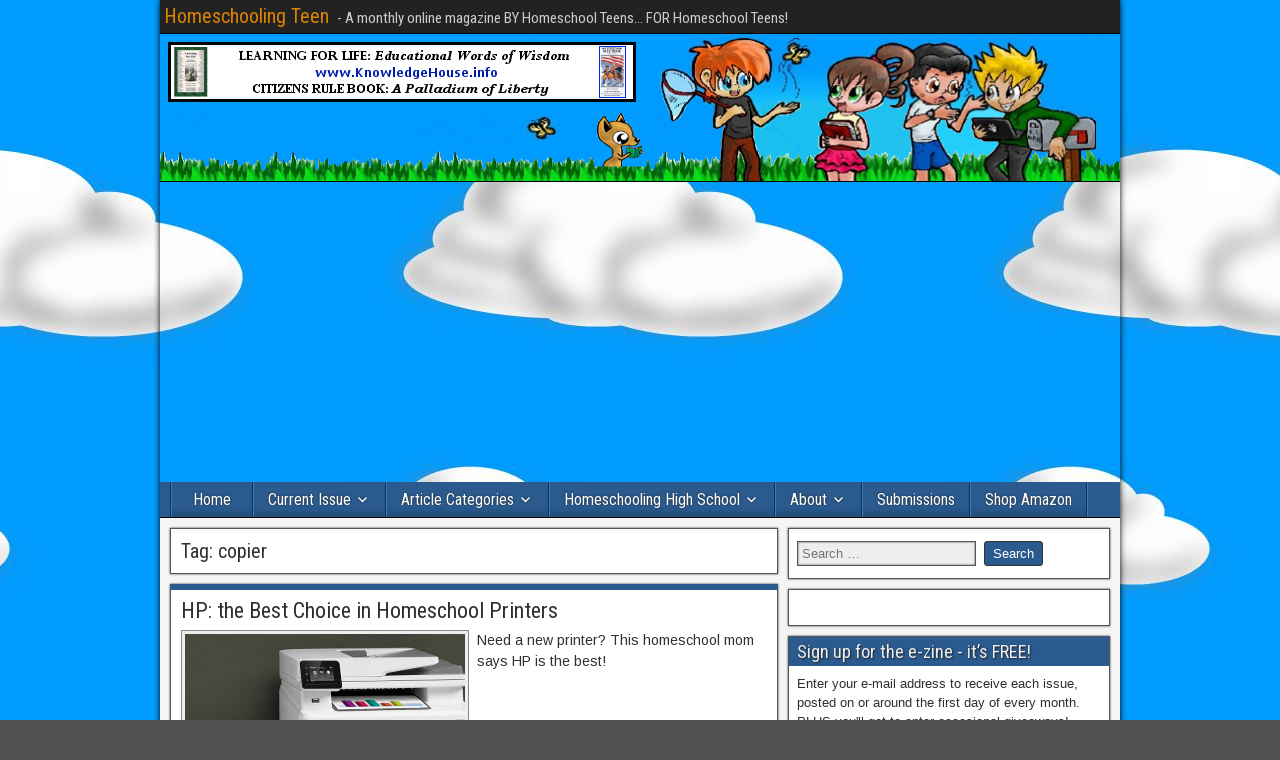

--- FILE ---
content_type: text/html; charset=UTF-8
request_url: http://homeschoolingteen.com/tag/copier/
body_size: 21135
content:
<!DOCTYPE html>
<html lang="en-US" xmlns:fb="https://www.facebook.com/2008/fbml" xmlns:addthis="https://www.addthis.com/help/api-spec" >
<head>
<meta charset="UTF-8" />
<meta name="viewport" content="initial-scale=1.0" />
<meta name='robots' content='index, follow, max-image-preview:large, max-snippet:-1, max-video-preview:-1' />
<link rel="profile" href="http://gmpg.org/xfn/11" />
<link rel="pingback" href="http://homeschoolingteen.com/xmlrpc.php" />

	<!-- This site is optimized with the Yoast SEO plugin v25.8 - https://yoast.com/wordpress/plugins/seo/ -->
	<title>copier Archives - Homeschooling Teen</title>
	<link rel="canonical" href="http://homeschoolingteen.com/tag/copier/" />
	<meta property="og:locale" content="en_US" />
	<meta property="og:type" content="article" />
	<meta property="og:title" content="copier Archives - Homeschooling Teen" />
	<meta property="og:url" content="http://homeschoolingteen.com/tag/copier/" />
	<meta property="og:site_name" content="Homeschooling Teen" />
	<meta name="twitter:card" content="summary_large_image" />
	<meta name="twitter:site" content="@homeschool_teen" />
	<script type="application/ld+json" class="yoast-schema-graph">{"@context":"https://schema.org","@graph":[{"@type":"CollectionPage","@id":"http://homeschoolingteen.com/tag/copier/","url":"http://homeschoolingteen.com/tag/copier/","name":"copier Archives - Homeschooling Teen","isPartOf":{"@id":"http://homeschoolingteen.com/#website"},"primaryImageOfPage":{"@id":"http://homeschoolingteen.com/tag/copier/#primaryimage"},"image":{"@id":"http://homeschoolingteen.com/tag/copier/#primaryimage"},"thumbnailUrl":"https://i0.wp.com/homeschoolingteen.com/wp-content/uploads/2020/07/homeschool-printers.png?fit=600%2C338","breadcrumb":{"@id":"http://homeschoolingteen.com/tag/copier/#breadcrumb"},"inLanguage":"en-US"},{"@type":"ImageObject","inLanguage":"en-US","@id":"http://homeschoolingteen.com/tag/copier/#primaryimage","url":"https://i0.wp.com/homeschoolingteen.com/wp-content/uploads/2020/07/homeschool-printers.png?fit=600%2C338","contentUrl":"https://i0.wp.com/homeschoolingteen.com/wp-content/uploads/2020/07/homeschool-printers.png?fit=600%2C338","width":600,"height":338},{"@type":"BreadcrumbList","@id":"http://homeschoolingteen.com/tag/copier/#breadcrumb","itemListElement":[{"@type":"ListItem","position":1,"name":"Home","item":"http://homeschoolingteen.com/"},{"@type":"ListItem","position":2,"name":"copier"}]},{"@type":"WebSite","@id":"http://homeschoolingteen.com/#website","url":"http://homeschoolingteen.com/","name":"Homeschooling Teen","description":"- A monthly online magazine BY Homeschool Teens... FOR Homeschool Teens!","publisher":{"@id":"http://homeschoolingteen.com/#organization"},"potentialAction":[{"@type":"SearchAction","target":{"@type":"EntryPoint","urlTemplate":"http://homeschoolingteen.com/?s={search_term_string}"},"query-input":{"@type":"PropertyValueSpecification","valueRequired":true,"valueName":"search_term_string"}}],"inLanguage":"en-US"},{"@type":"Organization","@id":"http://homeschoolingteen.com/#organization","name":"Homeschooling Teen","url":"http://homeschoolingteen.com/","logo":{"@type":"ImageObject","inLanguage":"en-US","@id":"http://homeschoolingteen.com/#/schema/logo/image/","url":"https://i0.wp.com/homeschoolingteen.com/wp-content/uploads/2008/10/students-color1.png?fit=118%2C117","contentUrl":"https://i0.wp.com/homeschoolingteen.com/wp-content/uploads/2008/10/students-color1.png?fit=118%2C117","width":"118","height":"117","caption":"Homeschooling Teen"},"image":{"@id":"http://homeschoolingteen.com/#/schema/logo/image/"},"sameAs":["https://www.facebook.com/HomeschoolingTeen","https://x.com/homeschool_teen"]}]}</script>
	<!-- / Yoast SEO plugin. -->


<link rel='dns-prefetch' href='//secure.gravatar.com' />
<link rel='dns-prefetch' href='//stats.wp.com' />
<link rel='dns-prefetch' href='//fonts.googleapis.com' />
<link rel='dns-prefetch' href='//v0.wordpress.com' />
<link rel='dns-prefetch' href='//widgets.wp.com' />
<link rel='dns-prefetch' href='//s0.wp.com' />
<link rel='dns-prefetch' href='//0.gravatar.com' />
<link rel='dns-prefetch' href='//1.gravatar.com' />
<link rel='dns-prefetch' href='//2.gravatar.com' />
<link rel='preconnect' href='//i0.wp.com' />
<link rel="alternate" type="application/rss+xml" title="Homeschooling Teen &raquo; Feed" href="http://homeschoolingteen.com/feed/" />
<link rel="alternate" type="application/rss+xml" title="Homeschooling Teen &raquo; Comments Feed" href="http://homeschoolingteen.com/comments/feed/" />
<link rel="alternate" type="application/rss+xml" title="Homeschooling Teen &raquo; copier Tag Feed" href="http://homeschoolingteen.com/tag/copier/feed/" />
<style id='wp-img-auto-sizes-contain-inline-css' type='text/css'>
img:is([sizes=auto i],[sizes^="auto," i]){contain-intrinsic-size:3000px 1500px}
/*# sourceURL=wp-img-auto-sizes-contain-inline-css */
</style>
<style id='wp-emoji-styles-inline-css' type='text/css'>

	img.wp-smiley, img.emoji {
		display: inline !important;
		border: none !important;
		box-shadow: none !important;
		height: 1em !important;
		width: 1em !important;
		margin: 0 0.07em !important;
		vertical-align: -0.1em !important;
		background: none !important;
		padding: 0 !important;
	}
/*# sourceURL=wp-emoji-styles-inline-css */
</style>
<style id='wp-block-library-inline-css' type='text/css'>
:root{--wp-block-synced-color:#7a00df;--wp-block-synced-color--rgb:122,0,223;--wp-bound-block-color:var(--wp-block-synced-color);--wp-editor-canvas-background:#ddd;--wp-admin-theme-color:#007cba;--wp-admin-theme-color--rgb:0,124,186;--wp-admin-theme-color-darker-10:#006ba1;--wp-admin-theme-color-darker-10--rgb:0,107,160.5;--wp-admin-theme-color-darker-20:#005a87;--wp-admin-theme-color-darker-20--rgb:0,90,135;--wp-admin-border-width-focus:2px}@media (min-resolution:192dpi){:root{--wp-admin-border-width-focus:1.5px}}.wp-element-button{cursor:pointer}:root .has-very-light-gray-background-color{background-color:#eee}:root .has-very-dark-gray-background-color{background-color:#313131}:root .has-very-light-gray-color{color:#eee}:root .has-very-dark-gray-color{color:#313131}:root .has-vivid-green-cyan-to-vivid-cyan-blue-gradient-background{background:linear-gradient(135deg,#00d084,#0693e3)}:root .has-purple-crush-gradient-background{background:linear-gradient(135deg,#34e2e4,#4721fb 50%,#ab1dfe)}:root .has-hazy-dawn-gradient-background{background:linear-gradient(135deg,#faaca8,#dad0ec)}:root .has-subdued-olive-gradient-background{background:linear-gradient(135deg,#fafae1,#67a671)}:root .has-atomic-cream-gradient-background{background:linear-gradient(135deg,#fdd79a,#004a59)}:root .has-nightshade-gradient-background{background:linear-gradient(135deg,#330968,#31cdcf)}:root .has-midnight-gradient-background{background:linear-gradient(135deg,#020381,#2874fc)}:root{--wp--preset--font-size--normal:16px;--wp--preset--font-size--huge:42px}.has-regular-font-size{font-size:1em}.has-larger-font-size{font-size:2.625em}.has-normal-font-size{font-size:var(--wp--preset--font-size--normal)}.has-huge-font-size{font-size:var(--wp--preset--font-size--huge)}.has-text-align-center{text-align:center}.has-text-align-left{text-align:left}.has-text-align-right{text-align:right}.has-fit-text{white-space:nowrap!important}#end-resizable-editor-section{display:none}.aligncenter{clear:both}.items-justified-left{justify-content:flex-start}.items-justified-center{justify-content:center}.items-justified-right{justify-content:flex-end}.items-justified-space-between{justify-content:space-between}.screen-reader-text{border:0;clip-path:inset(50%);height:1px;margin:-1px;overflow:hidden;padding:0;position:absolute;width:1px;word-wrap:normal!important}.screen-reader-text:focus{background-color:#ddd;clip-path:none;color:#444;display:block;font-size:1em;height:auto;left:5px;line-height:normal;padding:15px 23px 14px;text-decoration:none;top:5px;width:auto;z-index:100000}html :where(.has-border-color){border-style:solid}html :where([style*=border-top-color]){border-top-style:solid}html :where([style*=border-right-color]){border-right-style:solid}html :where([style*=border-bottom-color]){border-bottom-style:solid}html :where([style*=border-left-color]){border-left-style:solid}html :where([style*=border-width]){border-style:solid}html :where([style*=border-top-width]){border-top-style:solid}html :where([style*=border-right-width]){border-right-style:solid}html :where([style*=border-bottom-width]){border-bottom-style:solid}html :where([style*=border-left-width]){border-left-style:solid}html :where(img[class*=wp-image-]){height:auto;max-width:100%}:where(figure){margin:0 0 1em}html :where(.is-position-sticky){--wp-admin--admin-bar--position-offset:var(--wp-admin--admin-bar--height,0px)}@media screen and (max-width:600px){html :where(.is-position-sticky){--wp-admin--admin-bar--position-offset:0px}}

/*# sourceURL=wp-block-library-inline-css */
</style><style id='wp-block-image-inline-css' type='text/css'>
.wp-block-image>a,.wp-block-image>figure>a{display:inline-block}.wp-block-image img{box-sizing:border-box;height:auto;max-width:100%;vertical-align:bottom}@media not (prefers-reduced-motion){.wp-block-image img.hide{visibility:hidden}.wp-block-image img.show{animation:show-content-image .4s}}.wp-block-image[style*=border-radius] img,.wp-block-image[style*=border-radius]>a{border-radius:inherit}.wp-block-image.has-custom-border img{box-sizing:border-box}.wp-block-image.aligncenter{text-align:center}.wp-block-image.alignfull>a,.wp-block-image.alignwide>a{width:100%}.wp-block-image.alignfull img,.wp-block-image.alignwide img{height:auto;width:100%}.wp-block-image .aligncenter,.wp-block-image .alignleft,.wp-block-image .alignright,.wp-block-image.aligncenter,.wp-block-image.alignleft,.wp-block-image.alignright{display:table}.wp-block-image .aligncenter>figcaption,.wp-block-image .alignleft>figcaption,.wp-block-image .alignright>figcaption,.wp-block-image.aligncenter>figcaption,.wp-block-image.alignleft>figcaption,.wp-block-image.alignright>figcaption{caption-side:bottom;display:table-caption}.wp-block-image .alignleft{float:left;margin:.5em 1em .5em 0}.wp-block-image .alignright{float:right;margin:.5em 0 .5em 1em}.wp-block-image .aligncenter{margin-left:auto;margin-right:auto}.wp-block-image :where(figcaption){margin-bottom:1em;margin-top:.5em}.wp-block-image.is-style-circle-mask img{border-radius:9999px}@supports ((-webkit-mask-image:none) or (mask-image:none)) or (-webkit-mask-image:none){.wp-block-image.is-style-circle-mask img{border-radius:0;-webkit-mask-image:url('data:image/svg+xml;utf8,<svg viewBox="0 0 100 100" xmlns="http://www.w3.org/2000/svg"><circle cx="50" cy="50" r="50"/></svg>');mask-image:url('data:image/svg+xml;utf8,<svg viewBox="0 0 100 100" xmlns="http://www.w3.org/2000/svg"><circle cx="50" cy="50" r="50"/></svg>');mask-mode:alpha;-webkit-mask-position:center;mask-position:center;-webkit-mask-repeat:no-repeat;mask-repeat:no-repeat;-webkit-mask-size:contain;mask-size:contain}}:root :where(.wp-block-image.is-style-rounded img,.wp-block-image .is-style-rounded img){border-radius:9999px}.wp-block-image figure{margin:0}.wp-lightbox-container{display:flex;flex-direction:column;position:relative}.wp-lightbox-container img{cursor:zoom-in}.wp-lightbox-container img:hover+button{opacity:1}.wp-lightbox-container button{align-items:center;backdrop-filter:blur(16px) saturate(180%);background-color:#5a5a5a40;border:none;border-radius:4px;cursor:zoom-in;display:flex;height:20px;justify-content:center;opacity:0;padding:0;position:absolute;right:16px;text-align:center;top:16px;width:20px;z-index:100}@media not (prefers-reduced-motion){.wp-lightbox-container button{transition:opacity .2s ease}}.wp-lightbox-container button:focus-visible{outline:3px auto #5a5a5a40;outline:3px auto -webkit-focus-ring-color;outline-offset:3px}.wp-lightbox-container button:hover{cursor:pointer;opacity:1}.wp-lightbox-container button:focus{opacity:1}.wp-lightbox-container button:focus,.wp-lightbox-container button:hover,.wp-lightbox-container button:not(:hover):not(:active):not(.has-background){background-color:#5a5a5a40;border:none}.wp-lightbox-overlay{box-sizing:border-box;cursor:zoom-out;height:100vh;left:0;overflow:hidden;position:fixed;top:0;visibility:hidden;width:100%;z-index:100000}.wp-lightbox-overlay .close-button{align-items:center;cursor:pointer;display:flex;justify-content:center;min-height:40px;min-width:40px;padding:0;position:absolute;right:calc(env(safe-area-inset-right) + 16px);top:calc(env(safe-area-inset-top) + 16px);z-index:5000000}.wp-lightbox-overlay .close-button:focus,.wp-lightbox-overlay .close-button:hover,.wp-lightbox-overlay .close-button:not(:hover):not(:active):not(.has-background){background:none;border:none}.wp-lightbox-overlay .lightbox-image-container{height:var(--wp--lightbox-container-height);left:50%;overflow:hidden;position:absolute;top:50%;transform:translate(-50%,-50%);transform-origin:top left;width:var(--wp--lightbox-container-width);z-index:9999999999}.wp-lightbox-overlay .wp-block-image{align-items:center;box-sizing:border-box;display:flex;height:100%;justify-content:center;margin:0;position:relative;transform-origin:0 0;width:100%;z-index:3000000}.wp-lightbox-overlay .wp-block-image img{height:var(--wp--lightbox-image-height);min-height:var(--wp--lightbox-image-height);min-width:var(--wp--lightbox-image-width);width:var(--wp--lightbox-image-width)}.wp-lightbox-overlay .wp-block-image figcaption{display:none}.wp-lightbox-overlay button{background:none;border:none}.wp-lightbox-overlay .scrim{background-color:#fff;height:100%;opacity:.9;position:absolute;width:100%;z-index:2000000}.wp-lightbox-overlay.active{visibility:visible}@media not (prefers-reduced-motion){.wp-lightbox-overlay.active{animation:turn-on-visibility .25s both}.wp-lightbox-overlay.active img{animation:turn-on-visibility .35s both}.wp-lightbox-overlay.show-closing-animation:not(.active){animation:turn-off-visibility .35s both}.wp-lightbox-overlay.show-closing-animation:not(.active) img{animation:turn-off-visibility .25s both}.wp-lightbox-overlay.zoom.active{animation:none;opacity:1;visibility:visible}.wp-lightbox-overlay.zoom.active .lightbox-image-container{animation:lightbox-zoom-in .4s}.wp-lightbox-overlay.zoom.active .lightbox-image-container img{animation:none}.wp-lightbox-overlay.zoom.active .scrim{animation:turn-on-visibility .4s forwards}.wp-lightbox-overlay.zoom.show-closing-animation:not(.active){animation:none}.wp-lightbox-overlay.zoom.show-closing-animation:not(.active) .lightbox-image-container{animation:lightbox-zoom-out .4s}.wp-lightbox-overlay.zoom.show-closing-animation:not(.active) .lightbox-image-container img{animation:none}.wp-lightbox-overlay.zoom.show-closing-animation:not(.active) .scrim{animation:turn-off-visibility .4s forwards}}@keyframes show-content-image{0%{visibility:hidden}99%{visibility:hidden}to{visibility:visible}}@keyframes turn-on-visibility{0%{opacity:0}to{opacity:1}}@keyframes turn-off-visibility{0%{opacity:1;visibility:visible}99%{opacity:0;visibility:visible}to{opacity:0;visibility:hidden}}@keyframes lightbox-zoom-in{0%{transform:translate(calc((-100vw + var(--wp--lightbox-scrollbar-width))/2 + var(--wp--lightbox-initial-left-position)),calc(-50vh + var(--wp--lightbox-initial-top-position))) scale(var(--wp--lightbox-scale))}to{transform:translate(-50%,-50%) scale(1)}}@keyframes lightbox-zoom-out{0%{transform:translate(-50%,-50%) scale(1);visibility:visible}99%{visibility:visible}to{transform:translate(calc((-100vw + var(--wp--lightbox-scrollbar-width))/2 + var(--wp--lightbox-initial-left-position)),calc(-50vh + var(--wp--lightbox-initial-top-position))) scale(var(--wp--lightbox-scale));visibility:hidden}}
/*# sourceURL=http://homeschoolingteen.com/wp-includes/blocks/image/style.min.css */
</style>
<style id='global-styles-inline-css' type='text/css'>
:root{--wp--preset--aspect-ratio--square: 1;--wp--preset--aspect-ratio--4-3: 4/3;--wp--preset--aspect-ratio--3-4: 3/4;--wp--preset--aspect-ratio--3-2: 3/2;--wp--preset--aspect-ratio--2-3: 2/3;--wp--preset--aspect-ratio--16-9: 16/9;--wp--preset--aspect-ratio--9-16: 9/16;--wp--preset--color--black: #000000;--wp--preset--color--cyan-bluish-gray: #abb8c3;--wp--preset--color--white: #ffffff;--wp--preset--color--pale-pink: #f78da7;--wp--preset--color--vivid-red: #cf2e2e;--wp--preset--color--luminous-vivid-orange: #ff6900;--wp--preset--color--luminous-vivid-amber: #fcb900;--wp--preset--color--light-green-cyan: #7bdcb5;--wp--preset--color--vivid-green-cyan: #00d084;--wp--preset--color--pale-cyan-blue: #8ed1fc;--wp--preset--color--vivid-cyan-blue: #0693e3;--wp--preset--color--vivid-purple: #9b51e0;--wp--preset--gradient--vivid-cyan-blue-to-vivid-purple: linear-gradient(135deg,rgb(6,147,227) 0%,rgb(155,81,224) 100%);--wp--preset--gradient--light-green-cyan-to-vivid-green-cyan: linear-gradient(135deg,rgb(122,220,180) 0%,rgb(0,208,130) 100%);--wp--preset--gradient--luminous-vivid-amber-to-luminous-vivid-orange: linear-gradient(135deg,rgb(252,185,0) 0%,rgb(255,105,0) 100%);--wp--preset--gradient--luminous-vivid-orange-to-vivid-red: linear-gradient(135deg,rgb(255,105,0) 0%,rgb(207,46,46) 100%);--wp--preset--gradient--very-light-gray-to-cyan-bluish-gray: linear-gradient(135deg,rgb(238,238,238) 0%,rgb(169,184,195) 100%);--wp--preset--gradient--cool-to-warm-spectrum: linear-gradient(135deg,rgb(74,234,220) 0%,rgb(151,120,209) 20%,rgb(207,42,186) 40%,rgb(238,44,130) 60%,rgb(251,105,98) 80%,rgb(254,248,76) 100%);--wp--preset--gradient--blush-light-purple: linear-gradient(135deg,rgb(255,206,236) 0%,rgb(152,150,240) 100%);--wp--preset--gradient--blush-bordeaux: linear-gradient(135deg,rgb(254,205,165) 0%,rgb(254,45,45) 50%,rgb(107,0,62) 100%);--wp--preset--gradient--luminous-dusk: linear-gradient(135deg,rgb(255,203,112) 0%,rgb(199,81,192) 50%,rgb(65,88,208) 100%);--wp--preset--gradient--pale-ocean: linear-gradient(135deg,rgb(255,245,203) 0%,rgb(182,227,212) 50%,rgb(51,167,181) 100%);--wp--preset--gradient--electric-grass: linear-gradient(135deg,rgb(202,248,128) 0%,rgb(113,206,126) 100%);--wp--preset--gradient--midnight: linear-gradient(135deg,rgb(2,3,129) 0%,rgb(40,116,252) 100%);--wp--preset--font-size--small: 13px;--wp--preset--font-size--medium: 20px;--wp--preset--font-size--large: 36px;--wp--preset--font-size--x-large: 42px;--wp--preset--spacing--20: 0.44rem;--wp--preset--spacing--30: 0.67rem;--wp--preset--spacing--40: 1rem;--wp--preset--spacing--50: 1.5rem;--wp--preset--spacing--60: 2.25rem;--wp--preset--spacing--70: 3.38rem;--wp--preset--spacing--80: 5.06rem;--wp--preset--shadow--natural: 6px 6px 9px rgba(0, 0, 0, 0.2);--wp--preset--shadow--deep: 12px 12px 50px rgba(0, 0, 0, 0.4);--wp--preset--shadow--sharp: 6px 6px 0px rgba(0, 0, 0, 0.2);--wp--preset--shadow--outlined: 6px 6px 0px -3px rgb(255, 255, 255), 6px 6px rgb(0, 0, 0);--wp--preset--shadow--crisp: 6px 6px 0px rgb(0, 0, 0);}:where(.is-layout-flex){gap: 0.5em;}:where(.is-layout-grid){gap: 0.5em;}body .is-layout-flex{display: flex;}.is-layout-flex{flex-wrap: wrap;align-items: center;}.is-layout-flex > :is(*, div){margin: 0;}body .is-layout-grid{display: grid;}.is-layout-grid > :is(*, div){margin: 0;}:where(.wp-block-columns.is-layout-flex){gap: 2em;}:where(.wp-block-columns.is-layout-grid){gap: 2em;}:where(.wp-block-post-template.is-layout-flex){gap: 1.25em;}:where(.wp-block-post-template.is-layout-grid){gap: 1.25em;}.has-black-color{color: var(--wp--preset--color--black) !important;}.has-cyan-bluish-gray-color{color: var(--wp--preset--color--cyan-bluish-gray) !important;}.has-white-color{color: var(--wp--preset--color--white) !important;}.has-pale-pink-color{color: var(--wp--preset--color--pale-pink) !important;}.has-vivid-red-color{color: var(--wp--preset--color--vivid-red) !important;}.has-luminous-vivid-orange-color{color: var(--wp--preset--color--luminous-vivid-orange) !important;}.has-luminous-vivid-amber-color{color: var(--wp--preset--color--luminous-vivid-amber) !important;}.has-light-green-cyan-color{color: var(--wp--preset--color--light-green-cyan) !important;}.has-vivid-green-cyan-color{color: var(--wp--preset--color--vivid-green-cyan) !important;}.has-pale-cyan-blue-color{color: var(--wp--preset--color--pale-cyan-blue) !important;}.has-vivid-cyan-blue-color{color: var(--wp--preset--color--vivid-cyan-blue) !important;}.has-vivid-purple-color{color: var(--wp--preset--color--vivid-purple) !important;}.has-black-background-color{background-color: var(--wp--preset--color--black) !important;}.has-cyan-bluish-gray-background-color{background-color: var(--wp--preset--color--cyan-bluish-gray) !important;}.has-white-background-color{background-color: var(--wp--preset--color--white) !important;}.has-pale-pink-background-color{background-color: var(--wp--preset--color--pale-pink) !important;}.has-vivid-red-background-color{background-color: var(--wp--preset--color--vivid-red) !important;}.has-luminous-vivid-orange-background-color{background-color: var(--wp--preset--color--luminous-vivid-orange) !important;}.has-luminous-vivid-amber-background-color{background-color: var(--wp--preset--color--luminous-vivid-amber) !important;}.has-light-green-cyan-background-color{background-color: var(--wp--preset--color--light-green-cyan) !important;}.has-vivid-green-cyan-background-color{background-color: var(--wp--preset--color--vivid-green-cyan) !important;}.has-pale-cyan-blue-background-color{background-color: var(--wp--preset--color--pale-cyan-blue) !important;}.has-vivid-cyan-blue-background-color{background-color: var(--wp--preset--color--vivid-cyan-blue) !important;}.has-vivid-purple-background-color{background-color: var(--wp--preset--color--vivid-purple) !important;}.has-black-border-color{border-color: var(--wp--preset--color--black) !important;}.has-cyan-bluish-gray-border-color{border-color: var(--wp--preset--color--cyan-bluish-gray) !important;}.has-white-border-color{border-color: var(--wp--preset--color--white) !important;}.has-pale-pink-border-color{border-color: var(--wp--preset--color--pale-pink) !important;}.has-vivid-red-border-color{border-color: var(--wp--preset--color--vivid-red) !important;}.has-luminous-vivid-orange-border-color{border-color: var(--wp--preset--color--luminous-vivid-orange) !important;}.has-luminous-vivid-amber-border-color{border-color: var(--wp--preset--color--luminous-vivid-amber) !important;}.has-light-green-cyan-border-color{border-color: var(--wp--preset--color--light-green-cyan) !important;}.has-vivid-green-cyan-border-color{border-color: var(--wp--preset--color--vivid-green-cyan) !important;}.has-pale-cyan-blue-border-color{border-color: var(--wp--preset--color--pale-cyan-blue) !important;}.has-vivid-cyan-blue-border-color{border-color: var(--wp--preset--color--vivid-cyan-blue) !important;}.has-vivid-purple-border-color{border-color: var(--wp--preset--color--vivid-purple) !important;}.has-vivid-cyan-blue-to-vivid-purple-gradient-background{background: var(--wp--preset--gradient--vivid-cyan-blue-to-vivid-purple) !important;}.has-light-green-cyan-to-vivid-green-cyan-gradient-background{background: var(--wp--preset--gradient--light-green-cyan-to-vivid-green-cyan) !important;}.has-luminous-vivid-amber-to-luminous-vivid-orange-gradient-background{background: var(--wp--preset--gradient--luminous-vivid-amber-to-luminous-vivid-orange) !important;}.has-luminous-vivid-orange-to-vivid-red-gradient-background{background: var(--wp--preset--gradient--luminous-vivid-orange-to-vivid-red) !important;}.has-very-light-gray-to-cyan-bluish-gray-gradient-background{background: var(--wp--preset--gradient--very-light-gray-to-cyan-bluish-gray) !important;}.has-cool-to-warm-spectrum-gradient-background{background: var(--wp--preset--gradient--cool-to-warm-spectrum) !important;}.has-blush-light-purple-gradient-background{background: var(--wp--preset--gradient--blush-light-purple) !important;}.has-blush-bordeaux-gradient-background{background: var(--wp--preset--gradient--blush-bordeaux) !important;}.has-luminous-dusk-gradient-background{background: var(--wp--preset--gradient--luminous-dusk) !important;}.has-pale-ocean-gradient-background{background: var(--wp--preset--gradient--pale-ocean) !important;}.has-electric-grass-gradient-background{background: var(--wp--preset--gradient--electric-grass) !important;}.has-midnight-gradient-background{background: var(--wp--preset--gradient--midnight) !important;}.has-small-font-size{font-size: var(--wp--preset--font-size--small) !important;}.has-medium-font-size{font-size: var(--wp--preset--font-size--medium) !important;}.has-large-font-size{font-size: var(--wp--preset--font-size--large) !important;}.has-x-large-font-size{font-size: var(--wp--preset--font-size--x-large) !important;}
/*# sourceURL=global-styles-inline-css */
</style>

<style id='classic-theme-styles-inline-css' type='text/css'>
/*! This file is auto-generated */
.wp-block-button__link{color:#fff;background-color:#32373c;border-radius:9999px;box-shadow:none;text-decoration:none;padding:calc(.667em + 2px) calc(1.333em + 2px);font-size:1.125em}.wp-block-file__button{background:#32373c;color:#fff;text-decoration:none}
/*# sourceURL=/wp-includes/css/classic-themes.min.css */
</style>
<link rel='stylesheet' id='cptch_stylesheet-css' href='http://homeschoolingteen.com/wp-content/plugins/captcha/css/front_end_style.css?ver=4.4.5' type='text/css' media='all' />
<link rel='stylesheet' id='dashicons-css' href='http://homeschoolingteen.com/wp-includes/css/dashicons.min.css?ver=6.9' type='text/css' media='all' />
<link rel='stylesheet' id='cptch_desktop_style-css' href='http://homeschoolingteen.com/wp-content/plugins/captcha/css/desktop_style.css?ver=4.4.5' type='text/css' media='all' />
<link rel='stylesheet' id='SFSImainCss-css' href='http://homeschoolingteen.com/wp-content/plugins/ultimate-social-media-icons/css/sfsi-style.css?ver=2.9.5' type='text/css' media='all' />
<link rel='stylesheet' id='issuem_style-css' href='http://homeschoolingteen.com/wp-content/plugins/issuem/css/issuem.css?ver=2.9.1' type='text/css' media='all' />
<link rel='stylesheet' id='jquery-issuem-flexslider-css' href='http://homeschoolingteen.com/wp-content/plugins/issuem/css/flexslider.css?ver=2.9.1' type='text/css' media='all' />
<link rel='stylesheet' id='frontier-font-css' href='//fonts.googleapis.com/css?family=Roboto+Condensed%3A400%2C700%7CArimo%3A400%2C700&#038;ver=6.9' type='text/css' media='all' />
<link rel='stylesheet' id='genericons-css' href='http://homeschoolingteen.com/wp-content/plugins/jetpack/_inc/genericons/genericons/genericons.css?ver=3.1' type='text/css' media='all' />
<link rel='stylesheet' id='frontier-main-css' href='http://homeschoolingteen.com/wp-content/themes/frontier/style.css?ver=1.3.3' type='text/css' media='all' />
<link rel='stylesheet' id='frontier-responsive-css' href='http://homeschoolingteen.com/wp-content/themes/frontier/responsive.css?ver=1.3.3' type='text/css' media='all' />
<link rel='stylesheet' id='jetpack_likes-css' href='http://homeschoolingteen.com/wp-content/plugins/jetpack/modules/likes/style.css?ver=15.0' type='text/css' media='all' />
<style id='jetpack_facebook_likebox-inline-css' type='text/css'>
.widget_facebook_likebox {
	overflow: hidden;
}

/*# sourceURL=http://homeschoolingteen.com/wp-content/plugins/jetpack/modules/widgets/facebook-likebox/style.css */
</style>
<link rel='stylesheet' id='jetpack-subscriptions-css' href='http://homeschoolingteen.com/wp-content/plugins/jetpack/_inc/build/subscriptions/subscriptions.min.css?ver=15.0' type='text/css' media='all' />
<link rel='stylesheet' id='addthis_all_pages-css' href='http://homeschoolingteen.com/wp-content/plugins/addthis/frontend/build/addthis_wordpress_public.min.css?ver=6.9' type='text/css' media='all' />
<script type="text/javascript" src="http://homeschoolingteen.com/wp-includes/js/jquery/jquery.min.js?ver=3.7.1" id="jquery-core-js"></script>
<script type="text/javascript" src="http://homeschoolingteen.com/wp-includes/js/jquery/jquery-migrate.min.js?ver=3.4.1" id="jquery-migrate-js"></script>
<script type="text/javascript" id="black-studio-touch-dropdown-menu-js-extra">
/* <![CDATA[ */
var black_studio_touch_dropdown_menu_params = {"selector":"li:has(ul) \u003E a","selector_leaf":"li li li:not(:has(ul)) \u003E a","force_ios5":""};
//# sourceURL=black-studio-touch-dropdown-menu-js-extra
/* ]]> */
</script>
<script type="text/javascript" src="http://homeschoolingteen.com/wp-content/plugins/black-studio-touch-dropdown-menu/js/black-studio-touch-dropdown-menu.min.js?ver=1.0.2" id="black-studio-touch-dropdown-menu-js"></script>
<link rel="https://api.w.org/" href="http://homeschoolingteen.com/wp-json/" /><link rel="alternate" title="JSON" type="application/json" href="http://homeschoolingteen.com/wp-json/wp/v2/tags/6075" /><link rel="EditURI" type="application/rsd+xml" title="RSD" href="http://homeschoolingteen.com/xmlrpc.php?rsd" />
<meta name="generator" content="WordPress 6.9" />

<!-- This site is using AdRotate v5.15.1 to display their advertisements - https://ajdg.solutions/ -->
<!-- AdRotate CSS -->
<style type="text/css" media="screen">
	.g { margin:0px; padding:0px; overflow:hidden; line-height:1; zoom:1; }
	.g img { height:auto; }
	.g-col { position:relative; float:left; }
	.g-col:first-child { margin-left: 0; }
	.g-col:last-child { margin-right: 0; }
	@media only screen and (max-width: 480px) {
		.g-col, .g-dyn, .g-single { width:100%; margin-left:0; margin-right:0; }
	}
</style>
<!-- /AdRotate CSS -->

<meta name="follow.[base64]" content="KdXH2ZT9rsU6U1KNfXFL"/>	<style>img#wpstats{display:none}</style>
		
<meta property="Frontier Theme" content="1.3.3" />
<style type="text/css" media="screen">
	#container 	{width: 960px;}
	#header 	{min-height: 148px;}
	#content 	{width: 65%;}
	#sidebar-left 	{width: 35%;}
	#sidebar-right 	{width: 35%;}
</style>

<style type="text/css" media="screen">
	.page-template-page-cs-php #content, .page-template-page-sc-php #content {width: 65%;}
	.page-template-page-cs-php #sidebar-left, .page-template-page-sc-php #sidebar-left,
	.page-template-page-cs-php #sidebar-right, .page-template-page-sc-php #sidebar-right {width: 35%;}
	.page-template-page-scs-php #content {width: 50%;}
	.page-template-page-scs-php #sidebar-left {width: 25%;}
	.page-template-page-scs-php #sidebar-right {width: 25%;}
</style>

<style type="text/css" media="screen">
	#header {
		background-image: url('http://homeschoolingteen.com/wp-content/uploads/2016/07/HSTheader-grass-fox-butterfly.png' );
		background-size: 960px 148px;
	}
</style>

<style type="text/css">.recentcomments a{display:inline !important;padding:0 !important;margin:0 !important;}</style><!-- All in one Favicon 4.8 --><link rel="icon" href="http://www.homeschoolingteen.com/wp-content/uploads/2014/01/students-blue2.png" type="image/png"/>
<style type="text/css" id="custom-background-css">
body.custom-background { background-image: url("http://www.homeschoolingteen.com/wp-content/uploads/2014/01/cloud-bg.jpg"); background-position: center top; background-size: auto; background-repeat: repeat; background-attachment: fixed; }
</style>
	<script data-cfasync="false" type="text/javascript">if (window.addthis_product === undefined) { window.addthis_product = "wpp"; } if (window.wp_product_version === undefined) { window.wp_product_version = "wpp-6.2.7"; } if (window.addthis_share === undefined) { window.addthis_share = {}; } if (window.addthis_config === undefined) { window.addthis_config = {"data_track_clickback":true,"ignore_server_config":true,"ui_atversion":300}; } if (window.addthis_layers === undefined) { window.addthis_layers = {}; } if (window.addthis_layers_tools === undefined) { window.addthis_layers_tools = [{"sharetoolbox":{"numPreferredServices":5,"thirdPartyButtons":true,"services":"facebook_like,tweet,pinterest_pinit,counter","elements":".addthis_inline_share_toolbox_above,.at-above-post-homepage,.at-above-post-arch-page,.at-above-post-cat-page,.at-above-post,.at-above-post-page"}},{"share":{"counts":"none","numPreferredServices":5,"mobile":false,"position":"left","theme":"transparent"}},{"dock":{"follow":"off","buttonBarTheme":"light","buttonBarPosition":"bottom"}}]; } else { window.addthis_layers_tools.push({"sharetoolbox":{"numPreferredServices":5,"thirdPartyButtons":true,"services":"facebook_like,tweet,pinterest_pinit,counter","elements":".addthis_inline_share_toolbox_above,.at-above-post-homepage,.at-above-post-arch-page,.at-above-post-cat-page,.at-above-post,.at-above-post-page"}}); window.addthis_layers_tools.push({"share":{"counts":"none","numPreferredServices":5,"mobile":false,"position":"left","theme":"transparent"}}); window.addthis_layers_tools.push({"dock":{"follow":"off","buttonBarTheme":"light","buttonBarPosition":"bottom"}});  } if (window.addthis_plugin_info === undefined) { window.addthis_plugin_info = {"info_status":"enabled","cms_name":"WordPress","plugin_name":"Share Buttons by AddThis","plugin_version":"6.2.7","plugin_mode":"WordPress","anonymous_profile_id":"wp-762fd6d8d0ee3f28ff38d83f43057b10","page_info":{"template":"archives","post_type":["post","article"]},"sharing_enabled_on_post_via_metabox":false}; } 
                    (function() {
                      var first_load_interval_id = setInterval(function () {
                        if (typeof window.addthis !== 'undefined') {
                          window.clearInterval(first_load_interval_id);
                          if (typeof window.addthis_layers !== 'undefined' && Object.getOwnPropertyNames(window.addthis_layers).length > 0) {
                            window.addthis.layers(window.addthis_layers);
                          }
                          if (Array.isArray(window.addthis_layers_tools)) {
                            for (i = 0; i < window.addthis_layers_tools.length; i++) {
                              window.addthis.layers(window.addthis_layers_tools[i]);
                            }
                          }
                        }
                     },1000)
                    }());
                </script> <script data-cfasync="false" type="text/javascript" src="https://s7.addthis.com/js/300/addthis_widget.js#pubid=wp-762fd6d8d0ee3f28ff38d83f43057b10" async="async"></script><link rel="icon" href="https://i0.wp.com/homeschoolingteen.com/wp-content/uploads/2016/02/cropped-students-blue2.png?fit=32%2C32" sizes="32x32" />
<link rel="icon" href="https://i0.wp.com/homeschoolingteen.com/wp-content/uploads/2016/02/cropped-students-blue2.png?fit=192%2C192" sizes="192x192" />
<link rel="apple-touch-icon" href="https://i0.wp.com/homeschoolingteen.com/wp-content/uploads/2016/02/cropped-students-blue2.png?fit=180%2C180" />
<meta name="msapplication-TileImage" content="https://i0.wp.com/homeschoolingteen.com/wp-content/uploads/2016/02/cropped-students-blue2.png?fit=270%2C270" />
</head>

<body class="archive tag tag-copier tag-6075 custom-background wp-theme-frontier sfsi_actvite_theme_default">
	
	
<div id="container" class="cf" itemscope itemtype="http://schema.org/WebPage">
	
			
		<div id="top-bar" class="cf">
			
			<div id="top-bar-info">
														<h1 id="site-title"><a href="http://homeschoolingteen.com/">Homeschooling Teen</a></h1>				
									<span id="site-description">- A monthly online magazine BY Homeschool Teens... FOR Homeschool Teens!</span>
							</div>

			
					</div>
	
			<div id="header" class="cf" itemscope itemtype="http://schema.org/WPHeader" role="banner">
			
			
			<section id="text-38" class="widget-header frontier-widget widget_text">			<div class="textwidget"><script type="text/javascript"><!--
/*
 Copyright 2016 The PCman Website Rotating Banner Code
 https://www.thepcmanwebsite.com
 This code is free to use provided this notice is not removed.
 Create your own custom banner code with banners
*/
mybanners=
[
"<a href=\"http://homeschoolingteen.com/advertise-with-us\" target=\"_blank\"><img src=\"http://i0.wp.com/homeschoolingteen.com/wp-content/uploads/2016/06/AdvertiseHere467x60new.png\" width=\"468\" height=\"60\" alt=\"Advertise Here\" title=\"Advertise Here\" border=\"1\"></a>",
"<a href=\"http://www.arizonaedventures.com\" target=\"_blank\"><img src=\"http://www.knowledgehouse.info/images/AZedBanner2.png\" width=\"468\" height=\"60\" alt=\"Arizona Edventures\" title=\"Arizona Edventures\" border=\"1\"></a>",
"<a href=\"http://www.homeschoolpatriot.com/citizens_rule_book.html\" target=\"_blank\"><img src=\"http://www.knowledgehouse.info/images/LFLBanner4.png\" width=\"468\" height=\"60\" alt=\"Citizens Rule Book\" title=\"Citizens Rule Book\" border=\"1\"></a>",
"<a href=\"http://www.homeschoolpatriot.com\" target=\"_blank\"><img src=\"http://www.knowledgehouse.info/images/hspatriotbanner.jpg\" width=\"468\" height=\"60\" alt=\"Homeschool Patriot\" title=\"Homeschool Patriot\" border=\"1\"></a>",
"<a href=\"http://www.knowledgehouse.info/learningforlife.html\" target=\"_blank\"><img src=\"http://www.knowledgehouse.info/images/LFLBanner3.png\" width=\"468\" height=\"60\" alt=\"Learning for Life\" title=\"Learning for Life\" border=\"1\"></a>"
]
randomNumber = Math.random()
var show_mybanners = mybanners[Math.floor(randomNumber * mybanners.length)]
document.write(show_mybanners);
// --></script>
<noscript>
<a href="http://www.knowledgehouse.info/learningforlife.html" target=\"_blank\"><img data-recalc-dims="1" src="https://i0.wp.com/www.knowledgehouse.info/images/LFLBanner3.png?resize=468%2C60" width="468" height="60" alt="Learning for Life" title="Learning for Life" border="1"></a>
</noscript></div>
		</section>
					</div>
	
			
		<nav id="nav-main" class="cf drop" itemscope itemtype="http://schema.org/SiteNavigationElement" role="navigation" aria-label="Main Menu">
			
							<button class="drop-toggle"><span class="genericon genericon-menu"></span></button>
			
			<ul id="menu-main-menu" class="nav-main"><li id="menu-item-1028" class="menu-item menu-item-type-custom menu-item-object-custom menu-item-1028"><a href="http://www.homeschoolingteen.com">Home</a></li>
<li id="menu-item-7386" class="menu-item menu-item-type-post_type menu-item-object-page menu-item-home menu-item-has-children menu-item-7386"><a href="http://homeschoolingteen.com/">Current Issue</a>
<ul class="sub-menu">
	<li id="menu-item-7760" class="menu-item menu-item-type-post_type menu-item-object-page menu-item-7760"><a href="http://homeschoolingteen.com/archives/">Archives 2014-2022</a></li>
	<li id="menu-item-13013" class="menu-item menu-item-type-post_type menu-item-object-page menu-item-13013"><a href="http://homeschoolingteen.com/view-current-issue/">Archives 2008-2013</a></li>
</ul>
</li>
<li id="menu-item-13134" class="menu-item menu-item-type-post_type menu-item-object-page menu-item-has-children menu-item-13134"><a href="http://homeschoolingteen.com/article-categories/">Article Categories</a>
<ul class="sub-menu">
	<li id="menu-item-15887" class="menu-item menu-item-type-taxonomy menu-item-object-category menu-item-15887"><a href="http://homeschoolingteen.com/category/most-popular/">Most Popular</a></li>
	<li id="menu-item-15903" class="menu-item menu-item-type-taxonomy menu-item-object-category menu-item-15903"><a href="http://homeschoolingteen.com/category/editors-choice/">Editor&#8217;s Choice</a></li>
</ul>
</li>
<li id="menu-item-1020" class="menu-item menu-item-type-post_type menu-item-object-page menu-item-has-children menu-item-1020"><a href="http://homeschoolingteen.com/resources/">Homeschooling High School</a>
<ul class="sub-menu">
	<li id="menu-item-13487" class="menu-item menu-item-type-post_type menu-item-object-page menu-item-13487"><a href="http://homeschoolingteen.com/book-list/">Book List</a></li>
	<li id="menu-item-6350" class="menu-item menu-item-type-post_type menu-item-object-page menu-item-6350"><a href="http://homeschoolingteen.com/high-school-course-list/">High School Courses</a></li>
	<li id="menu-item-14779" class="menu-item menu-item-type-post_type menu-item-object-page menu-item-14779"><a href="http://homeschoolingteen.com/homeschool-electives/">Intro to Homeschool Electives</a></li>
	<li id="menu-item-15830" class="menu-item menu-item-type-taxonomy menu-item-object-category menu-item-15830"><a href="http://homeschoolingteen.com/category/homeschool-electives/">Homeschool Electives</a></li>
	<li id="menu-item-6354" class="menu-item menu-item-type-post_type menu-item-object-page menu-item-6354"><a href="http://homeschoolingteen.com/awards/">&#8220;Best in Class&#8221; Awards</a></li>
	<li id="menu-item-18194" class="menu-item menu-item-type-post_type menu-item-object-page menu-item-18194"><a href="http://homeschoolingteen.com/best-in-class-award-criteria/">Best in Class Award Criteria</a></li>
	<li id="menu-item-13014" class="menu-item menu-item-type-post_type menu-item-object-page menu-item-13014"><a href="http://homeschoolingteen.com/teen-homeschool-conferences/">Teen Homeschool Conferences</a></li>
	<li id="menu-item-6396" class="menu-item menu-item-type-post_type menu-item-object-page menu-item-6396"><a href="http://homeschoolingteen.com/free-printables/">Free Printables</a></li>
	<li id="menu-item-16822" class="menu-item menu-item-type-post_type menu-item-object-page menu-item-16822"><a href="http://homeschoolingteen.com/resources/homeschool-transcript-ideas/">Homeschool Transcripts</a></li>
	<li id="menu-item-18885" class="menu-item menu-item-type-post_type menu-item-object-page menu-item-18885"><a href="http://homeschoolingteen.com/resources/faq/">FAQ</a></li>
</ul>
</li>
<li id="menu-item-1027" class="menu-item menu-item-type-post_type menu-item-object-page menu-item-has-children menu-item-1027"><a href="http://homeschoolingteen.com/about/">About</a>
<ul class="sub-menu">
	<li id="menu-item-1022" class="menu-item menu-item-type-post_type menu-item-object-page menu-item-1022"><a href="http://homeschoolingteen.com/meet-the-team/">Meet the Team</a></li>
	<li id="menu-item-1025" class="menu-item menu-item-type-post_type menu-item-object-page menu-item-1025"><a href="http://homeschoolingteen.com/write-for-us/">Write For Us</a></li>
	<li id="menu-item-7501" class="menu-item menu-item-type-post_type menu-item-object-page menu-item-7501"><a href="http://homeschoolingteen.com/guest-posts/">Guest Post Policy</a></li>
	<li id="menu-item-1023" class="menu-item menu-item-type-post_type menu-item-object-page menu-item-1023"><a href="http://homeschoolingteen.com/colleges-universities/">Colleges &#038; Universities</a></li>
	<li id="menu-item-1024" class="menu-item menu-item-type-post_type menu-item-object-page menu-item-1024"><a href="http://homeschoolingteen.com/advertise-with-us/">Sponsors &#038; Advertisers</a></li>
	<li id="menu-item-7471" class="menu-item menu-item-type-post_type menu-item-object-page menu-item-7471"><a href="http://homeschoolingteen.com/disclosure-policy/">Disclosure Policy</a></li>
</ul>
</li>
<li id="menu-item-22532" class="menu-item menu-item-type-post_type menu-item-object-page menu-item-22532"><a href="http://homeschoolingteen.com/article-submissions/">Submissions</a></li>
<li id="menu-item-31559" class="menu-item menu-item-type-post_type menu-item-object-page menu-item-31559"><a href="http://homeschoolingteen.com/shop-amazon/">Shop Amazon</a></li>
</ul>
					</nav>
	
	
<div id="main" class="col-cs cf">

<div id="content" class="cf"  role="main">

	
			<div class="archive-info">
			<h3 class="archive-title">Tag: <span>copier</span></h3>		</div>
	
	
	
					
<article id="post-24718" class="blog-view post-24718 article type-article status-publish format-standard has-post-thumbnail hentry category-product-reviews tag-brother tag-copier tag-copy tag-double-sided tag-duplex tag-fax tag-home tag-home-office tag-homeschool tag-homeschool-printer tag-hp tag-hplaserjet tag-ink tag-ink-cartriidge tag-ink-jet tag-inkjet tag-inkjet-printer tag-laser-jet tag-laser-printer tag-laserjet tag-multifunction-printer tag-office tag-paper tag-printer tag-printing tag-scan tag-toner tag-toner-cartridge tag-wireless-printer issuem_issue-july-2020">

<header class="entry-header cf">
		<h2 class="entry-title" itemprop="headline" ><a href="http://homeschoolingteen.com/article/hp-the-best-choice-in-homeschool-printers/">HP: the Best Choice in Homeschool Printers</a></h2>
	</header>

<div class="entry-byline cf">
	
	
	
	
	
	
	</div>

<div class="entry-content cf" itemprop="text" >
	<div class="entry-thumbnail"><a class="post-thumbnail" href="http://homeschoolingteen.com/article/hp-the-best-choice-in-homeschool-printers/"><img width="280" height="180" src="https://i0.wp.com/homeschoolingteen.com/wp-content/uploads/2020/07/homeschool-printers.png?resize=280%2C180" class="attachment-frontier-thumbnail size-frontier-thumbnail wp-post-image" alt="" decoding="async" fetchpriority="high" srcset="https://i0.wp.com/homeschoolingteen.com/wp-content/uploads/2020/07/homeschool-printers.png?resize=280%2C180 280w, https://i0.wp.com/homeschoolingteen.com/wp-content/uploads/2020/07/homeschool-printers.png?zoom=2&amp;resize=280%2C180 560w" sizes="(max-width: 280px) 100vw, 280px" data-attachment-id="24721" data-permalink="http://homeschoolingteen.com/article/hp-the-best-choice-in-homeschool-printers/homeschool-printers/" data-orig-file="https://i0.wp.com/homeschoolingteen.com/wp-content/uploads/2020/07/homeschool-printers.png?fit=600%2C338" data-orig-size="600,338" data-comments-opened="1" data-image-meta="{&quot;aperture&quot;:&quot;0&quot;,&quot;credit&quot;:&quot;&quot;,&quot;camera&quot;:&quot;&quot;,&quot;caption&quot;:&quot;&quot;,&quot;created_timestamp&quot;:&quot;0&quot;,&quot;copyright&quot;:&quot;&quot;,&quot;focal_length&quot;:&quot;0&quot;,&quot;iso&quot;:&quot;0&quot;,&quot;shutter_speed&quot;:&quot;0&quot;,&quot;title&quot;:&quot;&quot;,&quot;orientation&quot;:&quot;0&quot;}" data-image-title="homeschool printers" data-image-description="" data-image-caption="" data-medium-file="https://i0.wp.com/homeschoolingteen.com/wp-content/uploads/2020/07/homeschool-printers.png?fit=300%2C169" data-large-file="https://i0.wp.com/homeschoolingteen.com/wp-content/uploads/2020/07/homeschool-printers.png?fit=586%2C330" /></a></div>
	
		<div class="entry-excerpt"><div class="at-above-post-arch-page addthis_tool" data-url="http://homeschoolingteen.com/article/hp-the-best-choice-in-homeschool-printers/"></div>
<p>Need a new printer? This homeschool mom says HP is the best!<!-- AddThis Advanced Settings above via filter on wp_trim_excerpt --><!-- AddThis Advanced Settings below via filter on wp_trim_excerpt --><!-- AddThis Advanced Settings generic via filter on wp_trim_excerpt --><!-- AddThis Share Buttons above via filter on wp_trim_excerpt --><!-- AddThis Share Buttons below via filter on wp_trim_excerpt --></p>
<div class="at-below-post-arch-page addthis_tool" data-url="http://homeschoolingteen.com/article/hp-the-best-choice-in-homeschool-printers/"></div>
<p><!-- AddThis Share Buttons generic via filter on wp_trim_excerpt --></p>
</div>

	
	
	</div>

<footer class="entry-footer cf">
	
	
					<a href="http://homeschoolingteen.com/article/hp-the-best-choice-in-homeschool-printers/" class="continue-reading">
								Read Post			</a>
		
	
	
	
	</footer>

</article>		
	
	
			<div class="blog-nav cf">
							<div class="link-prev"></div><div class="link-next"></div>					</div>
	
	
</div>

<div id="sidebar-right" class="sidebar cf" itemscope itemtype="http://schema.org/WPSideBar" role="complementary" aria-label="Sidebar Right">
		<aside id="widgets-wrap-sidebar-right">

					<section id="search-4" class="widget-sidebar frontier-widget widget_search"><form role="search" method="get" class="search-form" action="http://homeschoolingteen.com/">
				<label>
					<span class="screen-reader-text">Search for:</span>
					<input type="search" class="search-field" placeholder="Search &hellip;" value="" name="s" />
				</label>
				<input type="submit" class="search-submit" value="Search" />
			</form></section><section id="facebook-likebox-3" class="widget-sidebar frontier-widget widget_facebook_likebox">		<div id="fb-root"></div>
		<div class="fb-page" data-href="https://www.facebook.com/HomeschoolingTeen" data-width="340"  data-height="432" data-hide-cover="false" data-show-facepile="true" data-tabs="false" data-hide-cta="false" data-small-header="false">
		<div class="fb-xfbml-parse-ignore"><blockquote cite="https://www.facebook.com/HomeschoolingTeen"><a href="https://www.facebook.com/HomeschoolingTeen"></a></blockquote></div>
		</div>
		</section><section id="blog_subscription-3" class="widget-sidebar frontier-widget widget_blog_subscription jetpack_subscription_widget"><h2 class="widget-title">Sign up for the e-zine - it’s FREE!</h2>
			<div class="wp-block-jetpack-subscriptions__container">
			<form action="#" method="post" accept-charset="utf-8" id="subscribe-blog-blog_subscription-3"
				data-blog="22150819"
				data-post_access_level="everybody" >
									<div id="subscribe-text"><p>Enter your e-mail address to receive each issue, posted on or around the first day of every month. PLUS you'll get to enter occasional giveaways! (Don’t worry, we'll never sell or share your info.) </p>
</div>
										<p id="subscribe-email">
						<label id="jetpack-subscribe-label"
							class="screen-reader-text"
							for="subscribe-field-blog_subscription-3">
							Email Address						</label>
						<input type="email" name="email" required="required"
																					value=""
							id="subscribe-field-blog_subscription-3"
							placeholder="Email Address"
						/>
					</p>

					<p id="subscribe-submit"
											>
						<input type="hidden" name="action" value="subscribe"/>
						<input type="hidden" name="source" value="http://homeschoolingteen.com/tag/copier/"/>
						<input type="hidden" name="sub-type" value="widget"/>
						<input type="hidden" name="redirect_fragment" value="subscribe-blog-blog_subscription-3"/>
						<input type="hidden" id="_wpnonce" name="_wpnonce" value="aa0b663f7a" /><input type="hidden" name="_wp_http_referer" value="/tag/copier/" />						<button type="submit"
															class="wp-block-button__link"
																					name="jetpack_subscriptions_widget"
						>
							Subscribe						</button>
					</p>
							</form>
							<div class="wp-block-jetpack-subscriptions__subscount">
					Join 300 other subscribers				</div>
						</div>
			
</section><section id="text-5" class="widget-sidebar frontier-widget widget_text">			<div class="textwidget"><center>
<a href="https://www.facebook.com/HomeschoolingTeen" target="_blank">
<img data-recalc-dims="1" src="https://i0.wp.com/homeschoolingteen.com/blog/images/facebook40.png?resize=40%2C40" border="0" height="40" width="40"></a>

<a href="https://twitter.com/homeschool_teen" target="_blank">
<img data-recalc-dims="1" src="https://i0.wp.com/homeschoolingteen.com/blog/images/twitter40.png?resize=40%2C40" border="0" height="40" width="40"></a>

<a href="http://www.homeschooltopsites.com" target="_blank">
<img data-recalc-dims="1" src="https://i0.wp.com/homeschoolingteen.com/blog/images/hstopsitesbutton.png?w=586" alt="Homeschool Top Sites - Best Homeschool Sites on the Internet" border="0"> </a> 

<a href="http://www.homeschoolingteen.com/feed" target="_blank">
<img data-recalc-dims="1" src="https://i0.wp.com/homeschoolingteen.com/blog/images/rss40.png?resize=40%2C40" border="0" height="40" width="40"></a>

<a href="http://extremetracking.com/open?login=hstmag">
<img data-recalc-dims="1" src="https://i0.wp.com/t1.extreme-dm.com/i.gif?resize=41%2C40" style="border: 0;"
height="40" width="41" id="EXim" alt="eXTReMe Tracker" /></a>
<script type="text/javascript"><!--
EXref="";top.document.referrer?EXref=top.document.referrer:EXref=document.referrer;//-->
</script><script type="text/javascript"><!--
var EXlogin='hstmag' // Login
var EXvsrv='s11' // VServer
EXs=screen;EXw=EXs.width;navigator.appName!="Netscape"?
EXb=EXs.colorDepth:EXb=EXs.pixelDepth;EXsrc="src";
navigator.javaEnabled()==1?EXjv="y":EXjv="n";
EXd=document;EXw?"":EXw="na";EXb?"":EXb="na";
EXref?EXref=EXref:EXref=EXd.referrer;
EXd.write("<img "+EXsrc+"=http://e2.extreme-dm.com",
"/"+EXvsrv+".g?login="+EXlogin+"&amp;",
"jv="+EXjv+"&amp;j=y&amp;srw="+EXw+"&amp;srb="+EXb+"&amp;",
"l="+escape(EXref)+" height=1 width=1>");//-->
</script><noscript><div id="neXTReMe"><img height="1" width="1" alt=""
src="http://e2.extreme-dm.com/s11.g?login=hstmag&amp;j=n&amp;jv=n" /></div></noscript>
</center></div>
		</section><section id="block-6" class="widget-sidebar frontier-widget widget_block"><center><link href="https://cdn.sur.ly/widget-awards/css/surly-badges.min.css" rel="stylesheet">

<div id="surly-badge" class="surly__id_28235233 surly-badge_white-blue" onclick="if(event.target.nodeName.toLowerCase() != 'a' && event.target.parentElement.nodeName.toLowerCase() != 'a') {window.open('https://sur.ly/i/homeschoolingteen.com/'); return 0;}">
	<div class="surly-badge__header">
		<h3 class="surly-badge__header-title">External links</h3>
		<p class="surly-badge__header-text">HERO</p>
	</div>
	<div class="surly-badge__tag">
		<a class="surly-badge__tag-text" href="https://sur.ly/i/homeschoolingteen.com/">
			homeschoolingteen.com		</a>
	</div>
	<div class="surly-badge__footer">
		<h3 class="surly-badge__footer-title">Healthy & safe</h3>
		<p class="surly-badge__footer-text">Checked by			<a href="https://sur.ly" class="surly-badge__footer-link">Sur.ly</a>
		</p>
	</div>
	<div class="surly-badge__date">2023</div>
</div></center></section><section id="block-7" class="widget-sidebar frontier-widget widget_block widget_media_image">
<figure class="wp-block-image size-large"><a href="https://bloggers.feedspot.com/teen_blogs/?feedid=4772313&amp;_src=f1_featured_email" target="_blank" rel=" noreferrer noopener"><img loading="lazy" decoding="async" width="600" height="600" src="http://homeschoolingteen.com/wp-content/uploads/2025/04/FeedSpot-Top-Teen-Blog-600x600.png" alt="" class="wp-image-36880" srcset="https://i0.wp.com/homeschoolingteen.com/wp-content/uploads/2025/04/FeedSpot-Top-Teen-Blog.png?resize=600%2C600 600w, https://i0.wp.com/homeschoolingteen.com/wp-content/uploads/2025/04/FeedSpot-Top-Teen-Blog.png?resize=300%2C300 300w, https://i0.wp.com/homeschoolingteen.com/wp-content/uploads/2025/04/FeedSpot-Top-Teen-Blog.png?resize=150%2C150 150w, https://i0.wp.com/homeschoolingteen.com/wp-content/uploads/2025/04/FeedSpot-Top-Teen-Blog.png?w=800 800w" sizes="auto, (max-width: 600px) 100vw, 600px" /></a></figure>
</section><section id="block-2" class="widget-sidebar frontier-widget widget_block widget_media_image">
<figure class="wp-block-image size-large"><a href="https://momentuminfluencers.com/"><img loading="lazy" decoding="async" width="600" height="400" src="http://homeschoolingteen.com/wp-content/uploads/2022/06/Momentum-Influencer-Network-Member-Badge-600x400.png" alt="" class="wp-image-30637" srcset="https://i0.wp.com/homeschoolingteen.com/wp-content/uploads/2022/06/Momentum-Influencer-Network-Member-Badge.png?resize=600%2C400 600w, https://i0.wp.com/homeschoolingteen.com/wp-content/uploads/2022/06/Momentum-Influencer-Network-Member-Badge.png?resize=300%2C200 300w, https://i0.wp.com/homeschoolingteen.com/wp-content/uploads/2022/06/Momentum-Influencer-Network-Member-Badge.png?w=895 895w" sizes="auto, (max-width: 600px) 100vw, 600px" /></a></figure>
</section><section id="block-3" class="widget-sidebar frontier-widget widget_block widget_media_image">
<figure class="wp-block-image size-large is-resized"><img loading="lazy" decoding="async" width="600" height="337" src="http://homeschoolingteen.com/wp-content/uploads/2023/10/GAPF-Ambassador-600x337.png" alt="" class="wp-image-34104" style="aspect-ratio:4/3;object-fit:cover;width:461px;height:undefinedpx"/></figure>
</section><section id="block-8" class="widget-sidebar frontier-widget widget_block widget_media_image">
<figure class="wp-block-image size-full"><a href="https://www.amazon.com/s?k=christian+teen&amp;crid=2VUT9JQYA6SS7&amp;sprefix=christian+teen%2Caps%2C226&amp;linkCode=ll2&amp;tag=knowledgehous-20&amp;linkId=c14b0704ad0d28654e7abad0bc5609ab&amp;language=en_US&amp;ref_=as_li_ss_tl"><img loading="lazy" decoding="async" width="322" height="275" src="http://homeschoolingteen.com/wp-content/uploads/2025/05/we-believe.png" alt="" class="wp-image-37011" srcset="https://i0.wp.com/homeschoolingteen.com/wp-content/uploads/2025/05/we-believe.png?w=322 322w, https://i0.wp.com/homeschoolingteen.com/wp-content/uploads/2025/05/we-believe.png?resize=300%2C256 300w" sizes="auto, (max-width: 322px) 100vw, 322px" /></a></figure>
</section><section id="text-33" class="widget-sidebar frontier-widget widget_text">			<div class="textwidget"><center><a target="_blank" href="http://homeschoolingteen.com/article/vidangel-the-chosen/"><img data-recalc-dims="1" src="https://i0.wp.com/static.shareasale.com/image/89358/Jesus-Textv1.jpg?w=586&#038;ssl=1" border="0" /></a></center>
</div>
		</section><section id="text-3" class="widget-sidebar frontier-widget widget_text">			<div class="textwidget"><script async src="//pagead2.googlesyndication.com/pagead/js/adsbygoogle.js"></script>
<!-- Large Skyscraper - Marble Gray -->
<ins class="adsbygoogle"
     style="display:inline-block;width:300px;height:600px"
     data-ad-client="ca-pub-0662311767321180"
     data-ad-slot="2384628735"></ins>
<script>
(adsbygoogle = window.adsbygoogle || []).push({});
</script>
</div>
		</section><section id="text-39" class="widget-sidebar frontier-widget widget_text"><h2 class="widget-title">Disclosure</h2>			<div class="textwidget">Homeschooling Teen is an Amazon Associate and a Google AdSense affiliate. Clicking through our links gives us a small commission. It's an easy way to support what we do with no added cost for you. Can't see any ads? Please turn off your adblocker for this site. Thank you! :-) </div>
		</section><section id="text-26" class="widget-sidebar frontier-widget widget_text"><h2 class="widget-title">Testimonials</h2>			<div class="textwidget"><script type="text/javascript">
/* <![CDATA[ */
var Quotation=new Array()
Quotation[0] = "Love the newsletter! ~Deb";
Quotation[1] = "I really like the magazine. It’s really cool to know that there are other homeschooling teens who have similar views as me. ~Michaela";
Quotation[2] = "I always use the devotional ... and especially enjoy reading the book and movie reviews. I also love that there is a variety of subjects — there is something for everyone. ~Sarah ";
Quotation[3] = "I truly enjoy your magazine and i am a subscriber! ~Millie";
Quotation[4] = "…the new website looks wonderful! ~Rebekah";
Quotation[5] = "…love you guys; y’all are awesome! ~Colleen";
Quotation[6] = "I’ve been reading your blog lately … I’m loving it so far, plus I was quite impressed with the design of your site; it’s so nicely customized that it just stands out. ~Alina";
Quotation[7] = "What a great resource you provide! We homeschooled our children right through grade 12 and now they are both college graduates. Homeschooling works!  ~Wendy";
Quotation[8] = "I’ve very much enjoyed writing for HT and really appreciate the experience it’s given me. I wish you all well and hope that the magazine continues to flourish as it has. ~God Bless, Rebekah";
var Q = Quotation.length;
var whichQuotation=Math.round(Math.random()*(Q-1));
function showQuotation(){document.write(Quotation[whichQuotation]);}
showQuotation();
/* ]]> */
</script>

</div>
		</section><section id="recent-comments-2" class="widget-sidebar frontier-widget widget_recent_comments"><h2 class="widget-title">Recent Comments</h2><ul id="recentcomments"><li class="recentcomments"><span class="comment-author-link">Jamie Martin</span> on <a href="http://homeschoolingteen.com/2026/01/csb-womens-study-bible-review-giveaway/#comment-52326">CSB Women’s Study Bible {Review &#038; Giveaway}</a></li><li class="recentcomments"><span class="comment-author-link">Charity FAYE Cogburn</span> on <a href="http://homeschoolingteen.com/2026/01/csb-womens-study-bible-review-giveaway/#comment-52283">CSB Women’s Study Bible {Review &#038; Giveaway}</a></li><li class="recentcomments"><span class="comment-author-link">Kristie Donelson</span> on <a href="http://homeschoolingteen.com/2026/01/csb-womens-study-bible-review-giveaway/#comment-52280">CSB Women’s Study Bible {Review &#038; Giveaway}</a></li></ul></section><section id="meta-3" class="widget-sidebar frontier-widget widget_meta"><h2 class="widget-title">Meta</h2>
		<ul>
						<li><a rel="nofollow" href="http://homeschoolingteen.com/wp-login.php">Log in</a></li>
			<li><a href="http://homeschoolingteen.com/feed/">Entries feed</a></li>
			<li><a href="http://homeschoolingteen.com/comments/feed/">Comments feed</a></li>

			<li><a href="https://wordpress.org/">WordPress.org</a></li>
		</ul>

		</section><section id="text-30" class="widget-sidebar frontier-widget widget_text">			<div class="textwidget"><p><script type="text/javascript">
var sc_project=7098061; 
var sc_invisible=0; 
var sc_security="c39fe9b0"; 
</script><br />
<script type="text/javascript" src="http://www.statcounter.com/counter/counter.js"></script><noscript></p>
<div class="statcounter"><a title="wordpress visitor counter" href="http://statcounter.com/wordpress.com/" target="_blank"><img decoding="async" class="statcounter" src="http://c.statcounter.com/7098061/0/c39fe9b0/0/" alt="wordpress visitor counter" ></a></div>
<p></noscript><br />
<!-- End of StatCounter Code --></p>
<p><a href="https://www.gravityscan.com/verify/a56eb92af08f2e2bc7f8df6ddc2cb056436bc141828876f4fee859c6f4b4e2f8" target="_blank" rel="noopener noreferrer"><img loading="lazy" decoding="async" src="https://badges.gravityscan.com/badges/www.homeschoolingteen.com-a56eb92af08f2e2bc7f8df6ddc2cb056436bc141828876f4fee859c6f4b4e2f8" alt="Gravityscan Badge" width="117" height="67" /></a></p>
</div>
		</section><section id="text-40" class="widget-sidebar frontier-widget widget_text">			<div class="textwidget"><script type="text/javascript" id="clustrmaps" src="//cdn.clustrmaps.com/map_v2.js?u=G71K&d=q7CTSgarVVgt62_ddolnVOUGY_cKg8jgLF9-ZPU3YaQ"></script></div>
		</section>		
	</aside>
	</div></div>

	<div id="footer" class="cf" itemscope itemtype="http://schema.org/WPFooter">
		<aside id="widgets-wrap-footer" class="widget-column-3 cf">
			<section id="tag_cloud-3" class="widget-footer frontier-widget widget_tag_cloud"><h2 class="widget-title">Tags</h2><div class="tagcloud"><a href="http://homeschoolingteen.com/tag/anime/" class="tag-cloud-link tag-link-62 tag-link-position-1" style="font-size: 8.5957446808511pt;" aria-label="anime (92 items)">anime</a>
<a href="http://homeschoolingteen.com/tag/art/" class="tag-cloud-link tag-link-66 tag-link-position-2" style="font-size: 9.3404255319149pt;" aria-label="art (104 items)">art</a>
<a href="http://homeschoolingteen.com/tag/bible/" class="tag-cloud-link tag-link-249 tag-link-position-3" style="font-size: 13.659574468085pt;" aria-label="bible (201 items)">bible</a>
<a href="http://homeschoolingteen.com/tag/book/" class="tag-cloud-link tag-link-234 tag-link-position-4" style="font-size: 12.468085106383pt;" aria-label="book (168 items)">book</a>
<a href="http://homeschoolingteen.com/tag/career/" class="tag-cloud-link tag-link-50 tag-link-position-5" style="font-size: 12.765957446809pt;" aria-label="career (176 items)">career</a>
<a href="http://homeschoolingteen.com/tag/careers/" class="tag-cloud-link tag-link-452 tag-link-position-6" style="font-size: 10.68085106383pt;" aria-label="careers (127 items)">careers</a>
<a href="http://homeschoolingteen.com/tag/christian/" class="tag-cloud-link tag-link-30 tag-link-position-7" style="font-size: 16.936170212766pt;" aria-label="Christian (341 items)">Christian</a>
<a href="http://homeschoolingteen.com/tag/college/" class="tag-cloud-link tag-link-47 tag-link-position-8" style="font-size: 20.808510638298pt;" aria-label="college (621 items)">college</a>
<a href="http://homeschoolingteen.com/tag/collegebound/" class="tag-cloud-link tag-link-6206 tag-link-position-9" style="font-size: 8.2978723404255pt;" aria-label="collegebound (89 items)">collegebound</a>
<a href="http://homeschoolingteen.com/tag/education/" class="tag-cloud-link tag-link-262 tag-link-position-10" style="font-size: 12.765957446809pt;" aria-label="education (178 items)">education</a>
<a href="http://homeschoolingteen.com/tag/engineering/" class="tag-cloud-link tag-link-990 tag-link-position-11" style="font-size: 8.2978723404255pt;" aria-label="engineering (89 items)">engineering</a>
<a href="http://homeschoolingteen.com/tag/ezine/" class="tag-cloud-link tag-link-2816 tag-link-position-12" style="font-size: 10.234042553191pt;" aria-label="ezine (118 items)">ezine</a>
<a href="http://homeschoolingteen.com/tag/game/" class="tag-cloud-link tag-link-423 tag-link-position-13" style="font-size: 9.6382978723404pt;" aria-label="game (109 items)">game</a>
<a href="http://homeschoolingteen.com/tag/god/" class="tag-cloud-link tag-link-470 tag-link-position-14" style="font-size: 11.872340425532pt;" aria-label="God (155 items)">God</a>
<a href="http://homeschoolingteen.com/tag/health/" class="tag-cloud-link tag-link-327 tag-link-position-15" style="font-size: 12.021276595745pt;" aria-label="health (157 items)">health</a>
<a href="http://homeschoolingteen.com/tag/high-school/" class="tag-cloud-link tag-link-8 tag-link-position-16" style="font-size: 17.531914893617pt;" aria-label="high school (367 items)">high school</a>
<a href="http://homeschoolingteen.com/tag/history/" class="tag-cloud-link tag-link-41 tag-link-position-17" style="font-size: 10.531914893617pt;" aria-label="history (124 items)">history</a>
<a href="http://homeschoolingteen.com/tag/homeschool/" class="tag-cloud-link tag-link-10 tag-link-position-18" style="font-size: 22pt;" aria-label="homeschool (737 items)">homeschool</a>
<a href="http://homeschoolingteen.com/tag/homeschooled/" class="tag-cloud-link tag-link-4545 tag-link-position-19" style="font-size: 10.234042553191pt;" aria-label="homeschooled (120 items)">homeschooled</a>
<a href="http://homeschoolingteen.com/tag/homeschooled-teen/" class="tag-cloud-link tag-link-3840 tag-link-position-20" style="font-size: 11.723404255319pt;" aria-label="homeschooled teen (151 items)">homeschooled teen</a>
<a href="http://homeschoolingteen.com/tag/homeschooling/" class="tag-cloud-link tag-link-19 tag-link-position-21" style="font-size: 19.468085106383pt;" aria-label="homeschooling (504 items)">homeschooling</a>
<a href="http://homeschoolingteen.com/tag/homeschooling-high-school-2/" class="tag-cloud-link tag-link-1529 tag-link-position-22" style="font-size: 13.063829787234pt;" aria-label="homeschooling high school (185 items)">homeschooling high school</a>
<a href="http://homeschoolingteen.com/tag/homeschooling-teen/" class="tag-cloud-link tag-link-20 tag-link-position-23" style="font-size: 13.659574468085pt;" aria-label="homeschooling teen (203 items)">homeschooling teen</a>
<a href="http://homeschoolingteen.com/tag/homeschooling-teen-magazine/" class="tag-cloud-link tag-link-21 tag-link-position-24" style="font-size: 8.4468085106383pt;" aria-label="homeschooling teen magazine (91 items)">homeschooling teen magazine</a>
<a href="http://homeschoolingteen.com/tag/homeschool-magazine/" class="tag-cloud-link tag-link-15 tag-link-position-25" style="font-size: 8.1489361702128pt;" aria-label="homeschool magazine (87 items)">homeschool magazine</a>
<a href="http://homeschoolingteen.com/tag/homeschool-teen/" class="tag-cloud-link tag-link-16 tag-link-position-26" style="font-size: 13.510638297872pt;" aria-label="homeschool teen (198 items)">homeschool teen</a>
<a href="http://homeschoolingteen.com/tag/infographic/" class="tag-cloud-link tag-link-1370 tag-link-position-27" style="font-size: 12.914893617021pt;" aria-label="infographic (179 items)">infographic</a>
<a href="http://homeschoolingteen.com/tag/job/" class="tag-cloud-link tag-link-153 tag-link-position-28" style="font-size: 8.2978723404255pt;" aria-label="job (89 items)">job</a>
<a href="http://homeschoolingteen.com/tag/jobs/" class="tag-cloud-link tag-link-451 tag-link-position-29" style="font-size: 9.6382978723404pt;" aria-label="jobs (109 items)">jobs</a>
<a href="http://homeschoolingteen.com/tag/learning/" class="tag-cloud-link tag-link-1449 tag-link-position-30" style="font-size: 9.3404255319149pt;" aria-label="learning (103 items)">learning</a>
<a href="http://homeschoolingteen.com/tag/math/" class="tag-cloud-link tag-link-357 tag-link-position-31" style="font-size: 8.8936170212766pt;" aria-label="math (97 items)">math</a>
<a href="http://homeschoolingteen.com/tag/movie/" class="tag-cloud-link tag-link-407 tag-link-position-32" style="font-size: 11.276595744681pt;" aria-label="movie (141 items)">movie</a>
<a href="http://homeschoolingteen.com/tag/music/" class="tag-cloud-link tag-link-67 tag-link-position-33" style="font-size: 8pt;" aria-label="music (85 items)">music</a>
<a href="http://homeschoolingteen.com/tag/online/" class="tag-cloud-link tag-link-111 tag-link-position-34" style="font-size: 14.404255319149pt;" aria-label="online (226 items)">online</a>
<a href="http://homeschoolingteen.com/tag/review/" class="tag-cloud-link tag-link-63 tag-link-position-35" style="font-size: 16.191489361702pt;" aria-label="review (304 items)">review</a>
<a href="http://homeschoolingteen.com/tag/scholarship/" class="tag-cloud-link tag-link-151 tag-link-position-36" style="font-size: 10.382978723404pt;" aria-label="scholarship (122 items)">scholarship</a>
<a href="http://homeschoolingteen.com/tag/science/" class="tag-cloud-link tag-link-613 tag-link-position-37" style="font-size: 13.808510638298pt;" aria-label="science (210 items)">science</a>
<a href="http://homeschoolingteen.com/tag/stem/" class="tag-cloud-link tag-link-2650 tag-link-position-38" style="font-size: 12.468085106383pt;" aria-label="STEM (169 items)">STEM</a>
<a href="http://homeschoolingteen.com/tag/students/" class="tag-cloud-link tag-link-1020 tag-link-position-39" style="font-size: 12.914893617021pt;" aria-label="students (180 items)">students</a>
<a href="http://homeschoolingteen.com/tag/tech/" class="tag-cloud-link tag-link-1326 tag-link-position-40" style="font-size: 12.31914893617pt;" aria-label="tech (164 items)">tech</a>
<a href="http://homeschoolingteen.com/tag/technology/" class="tag-cloud-link tag-link-492 tag-link-position-41" style="font-size: 14.553191489362pt;" aria-label="technology (232 items)">technology</a>
<a href="http://homeschoolingteen.com/tag/teen/" class="tag-cloud-link tag-link-31 tag-link-position-42" style="font-size: 18.723404255319pt;" aria-label="teen (444 items)">teen</a>
<a href="http://homeschoolingteen.com/tag/teen-homeschooler/" class="tag-cloud-link tag-link-5236 tag-link-position-43" style="font-size: 11.872340425532pt;" aria-label="teen homeschooler (155 items)">teen homeschooler</a>
<a href="http://homeschoolingteen.com/tag/teens/" class="tag-cloud-link tag-link-425 tag-link-position-44" style="font-size: 11.723404255319pt;" aria-label="teens (149 items)">teens</a>
<a href="http://homeschoolingteen.com/tag/university/" class="tag-cloud-link tag-link-48 tag-link-position-45" style="font-size: 15.148936170213pt;" aria-label="university (255 items)">university</a></div>
</section><section id="text-16" class="widget-footer frontier-widget widget_text"><h2 class="widget-title">Partners &#038; Sponsors</h2>			<div class="textwidget"><b>
<a href="http://www.homeschoolingkidsmagazine.com" target="_blank">HomeschoolingKidsMagazine.com</a>
<br>
<a href="http://www.homeschoollibrary.info" target="_blank">HomeschoolLibrary.info</a>
<br>
<a href="http://www.famoushomeschoolers.net" target="_blank">FamousHomeschoolers.net</a>
<br>
<a href="http://www.homeschoolpatriot.com" target="_blank">HomeschoolPatriot.com</a>
<br>
<a href="http://www.littlebrickschoolhouse.com" target="_blank">LittleBrickSchoolhouse.com</a>
<br>
<a href="http://www.minifigcity.com" target="_blank">MinifigCity.com</a>
<br>
<a href="http://www.arizonaedventures.com" target="_blank">ArizonaEdventures.com</a>
<p>
This Site is Owned by:
<br>
<a href="http://www.knowledgehouse.info" target="_blank">KnowledgeHouse.info</a>
<p>
<a href="http://www.homeschoolingteen.com/advertise-with-us" target="_blank">Become a Sponsor</a> | <a href="http://www.homeschoolingteen.com/advertise-with-us" target="_blank">Advertise With Us</a>
</b>
CONTACT: <a href="mailto:mail@homeschoolingteen.com">mail@homeschoolingteen.com</a></div>
		</section><section id="text-27" class="widget-footer frontier-widget widget_text">			<div class="textwidget"><center>
<a href="http://www.homeschoolingteen.com">
<img data-recalc-dims="1" src="https://i0.wp.com/www.homeschoolingteen.com/blog/images/students-blue2.png?w=586" alt="Homeschooling Teen Magazine" border="0"> </a> 
</center>
<center>Homeschooling Teen is listed as #25 in<br> <a href="http://www.bestcollegesonline.com/blog/2011/10/24/the-50-best-blogs-about-secondary-education/" target="_blank" rel="nofollow">The 50 Best Blogs About Secondary Education</a><br> at BestCollegesOnline.com</center></div>
		</section>		</aside>
	</div>

<div id="bottom-bar" class="cf" role="contentinfo">
	
			<span id="bottom-bar-text">HOMESCHOOLING TEEN MAGAZINE &copy; 2016</span>
	
					<span id="theme-link"><a href="https://ronangelo.com/frontier/">Frontier Theme</a></span>
	
	</div>

</div>


<script type="speculationrules">
{"prefetch":[{"source":"document","where":{"and":[{"href_matches":"/*"},{"not":{"href_matches":["/wp-*.php","/wp-admin/*","/wp-content/uploads/*","/wp-content/*","/wp-content/plugins/*","/wp-content/themes/frontier/*","/*\\?(.+)"]}},{"not":{"selector_matches":"a[rel~=\"nofollow\"]"}},{"not":{"selector_matches":".no-prefetch, .no-prefetch a"}}]},"eagerness":"conservative"}]}
</script>
                <!--facebook like and share js -->
                <div id="fb-root"></div>
                <script>
                    (function(d, s, id) {
                        var js, fjs = d.getElementsByTagName(s)[0];
                        if (d.getElementById(id)) return;
                        js = d.createElement(s);
                        js.id = id;
                        js.src = "https://connect.facebook.net/en_US/sdk.js#xfbml=1&version=v3.2";
                        fjs.parentNode.insertBefore(js, fjs);
                    }(document, 'script', 'facebook-jssdk'));
                </script>
                <script>
window.addEventListener('sfsi_functions_loaded', function() {
    if (typeof sfsi_responsive_toggle == 'function') {
        sfsi_responsive_toggle(0);
        // console.log('sfsi_responsive_toggle');

    }
})
</script>
    <script>
        window.addEventListener('sfsi_functions_loaded', function () {
            if (typeof sfsi_plugin_version == 'function') {
                sfsi_plugin_version(2.77);
            }
        });

        function sfsi_processfurther(ref) {
            var feed_id = '[base64]';
            var feedtype = 8;
            var email = jQuery(ref).find('input[name="email"]').val();
            var filter = /^(([^<>()[\]\\.,;:\s@\"]+(\.[^<>()[\]\\.,;:\s@\"]+)*)|(\".+\"))@((\[[0-9]{1,3}\.[0-9]{1,3}\.[0-9]{1,3}\.[0-9]{1,3}\])|(([a-zA-Z\-0-9]+\.)+[a-zA-Z]{2,}))$/;
            if ((email != "Enter your email") && (filter.test(email))) {
                if (feedtype == "8") {
                    var url = "https://api.follow.it/subscription-form/" + feed_id + "/" + feedtype;
                    window.open(url, "popupwindow", "scrollbars=yes,width=1080,height=760");
                    return true;
                }
            } else {
                alert("Please enter email address");
                jQuery(ref).find('input[name="email"]').focus();
                return false;
            }
        }
    </script>
    <style type="text/css" aria-selected="true">
        .sfsi_subscribe_Popinner {
             width: 100% !important;

            height: auto !important;

         padding: 18px 0px !important;

            background-color: #ffffff !important;
        }

        .sfsi_subscribe_Popinner form {
            margin: 0 20px !important;
        }

        .sfsi_subscribe_Popinner h5 {
            font-family: Helvetica,Arial,sans-serif !important;

             font-weight: bold !important;   color:#000000 !important; font-size: 16px !important;   text-align:center !important; margin: 0 0 10px !important;
            padding: 0 !important;
        }

        .sfsi_subscription_form_field {
            margin: 5px 0 !important;
            width: 100% !important;
            display: inline-flex;
            display: -webkit-inline-flex;
        }

        .sfsi_subscription_form_field input {
            width: 100% !important;
            padding: 10px 0px !important;
        }

        .sfsi_subscribe_Popinner input[type=email] {
         font-family: Helvetica,Arial,sans-serif !important;   font-style:normal !important;  color: #000000 !important;   font-size:14px !important; text-align: center !important;        }

        .sfsi_subscribe_Popinner input[type=email]::-webkit-input-placeholder {

         font-family: Helvetica,Arial,sans-serif !important;   font-style:normal !important;  color:#000000 !important; font-size: 14px !important;   text-align:center !important;        }

        .sfsi_subscribe_Popinner input[type=email]:-moz-placeholder {
            /* Firefox 18- */
         font-family: Helvetica,Arial,sans-serif !important;   font-style:normal !important;   color:#000000 !important; font-size: 14px !important;   text-align:center !important;
        }

        .sfsi_subscribe_Popinner input[type=email]::-moz-placeholder {
            /* Firefox 19+ */
         font-family: Helvetica,Arial,sans-serif !important;   font-style: normal !important;
              color:#000000 !important; font-size: 14px !important;   text-align:center !important;        }

        .sfsi_subscribe_Popinner input[type=email]:-ms-input-placeholder {

            font-family: Helvetica,Arial,sans-serif !important;  font-style:normal !important;  color: #000000 !important;  font-size:14px !important;
         text-align: center !important;        }

        .sfsi_subscribe_Popinner input[type=submit] {

         font-family: Helvetica,Arial,sans-serif !important;   font-weight: bold !important;   color:#000000 !important; font-size: 16px !important;   text-align:center !important; background-color: #dedede !important;        }

                .sfsi_shortcode_container {
            float: left;
        }

        .sfsi_shortcode_container .norm_row .sfsi_wDiv {
            position: relative !important;
        }

        .sfsi_shortcode_container .sfsi_holders {
            display: none;
        }

            </style>

    <script type="text/javascript">
jQuery(document).ready(function($) {
	$( '#nav-main .drop-toggle' ).click(function(){
		$( '#nav-main' ).toggleClass( 'dropped' );
	});
});
</script>
<script type="text/javascript" id="adrotate-clicker-js-extra">
/* <![CDATA[ */
var click_object = {"ajax_url":"http://homeschoolingteen.com/wp-admin/admin-ajax.php"};
//# sourceURL=adrotate-clicker-js-extra
/* ]]> */
</script>
<script type="text/javascript" src="http://homeschoolingteen.com/wp-content/plugins/adrotate/library/jquery.clicker.js" id="adrotate-clicker-js"></script>
<script type="text/javascript" src="http://homeschoolingteen.com/wp-includes/js/jquery/ui/core.min.js?ver=1.13.3" id="jquery-ui-core-js"></script>
<script type="text/javascript" src="http://homeschoolingteen.com/wp-content/plugins/ultimate-social-media-icons/js/shuffle/modernizr.custom.min.js?ver=6.9" id="SFSIjqueryModernizr-js"></script>
<script type="text/javascript" src="http://homeschoolingteen.com/wp-content/plugins/ultimate-social-media-icons/js/shuffle/jquery.shuffle.min.js?ver=6.9" id="SFSIjqueryShuffle-js"></script>
<script type="text/javascript" src="http://homeschoolingteen.com/wp-content/plugins/ultimate-social-media-icons/js/shuffle/random-shuffle-min.js?ver=6.9" id="SFSIjqueryrandom-shuffle-js"></script>
<script type="text/javascript" id="SFSICustomJs-js-extra">
/* <![CDATA[ */
var sfsi_icon_ajax_object = {"nonce":"181acbd3d3","ajax_url":"http://homeschoolingteen.com/wp-admin/admin-ajax.php","plugin_url":"http://homeschoolingteen.com/wp-content/plugins/ultimate-social-media-icons/"};
//# sourceURL=SFSICustomJs-js-extra
/* ]]> */
</script>
<script type="text/javascript" src="http://homeschoolingteen.com/wp-content/plugins/ultimate-social-media-icons/js/custom.js?ver=2.9.5" id="SFSICustomJs-js"></script>
<script type="text/javascript" src="http://homeschoolingteen.com/wp-content/plugins/issuem/js/jquery.flexslider-min.js?ver=2.9.1" id="jquery-issuem-flexslider-js"></script>
<script type="text/javascript" id="jetpack-facebook-embed-js-extra">
/* <![CDATA[ */
var jpfbembed = {"appid":"249643311490","locale":"en_US"};
//# sourceURL=jetpack-facebook-embed-js-extra
/* ]]> */
</script>
<script type="text/javascript" src="http://homeschoolingteen.com/wp-content/plugins/jetpack/_inc/build/facebook-embed.min.js?ver=15.0" id="jetpack-facebook-embed-js"></script>
<script type="text/javascript" id="jetpack-stats-js-before">
/* <![CDATA[ */
_stq = window._stq || [];
_stq.push([ "view", JSON.parse("{\"v\":\"ext\",\"blog\":\"22150819\",\"post\":\"0\",\"tz\":\"-7\",\"srv\":\"homeschoolingteen.com\",\"arch_tag\":\"copier\",\"arch_results\":\"1\",\"j\":\"1:15.0\"}") ]);
_stq.push([ "clickTrackerInit", "22150819", "0" ]);
//# sourceURL=jetpack-stats-js-before
/* ]]> */
</script>
<script type="text/javascript" src="https://stats.wp.com/e-202605.js" id="jetpack-stats-js" defer="defer" data-wp-strategy="defer"></script>
<script id="wp-emoji-settings" type="application/json">
{"baseUrl":"https://s.w.org/images/core/emoji/17.0.2/72x72/","ext":".png","svgUrl":"https://s.w.org/images/core/emoji/17.0.2/svg/","svgExt":".svg","source":{"concatemoji":"http://homeschoolingteen.com/wp-includes/js/wp-emoji-release.min.js?ver=6.9"}}
</script>
<script type="module">
/* <![CDATA[ */
/*! This file is auto-generated */
const a=JSON.parse(document.getElementById("wp-emoji-settings").textContent),o=(window._wpemojiSettings=a,"wpEmojiSettingsSupports"),s=["flag","emoji"];function i(e){try{var t={supportTests:e,timestamp:(new Date).valueOf()};sessionStorage.setItem(o,JSON.stringify(t))}catch(e){}}function c(e,t,n){e.clearRect(0,0,e.canvas.width,e.canvas.height),e.fillText(t,0,0);t=new Uint32Array(e.getImageData(0,0,e.canvas.width,e.canvas.height).data);e.clearRect(0,0,e.canvas.width,e.canvas.height),e.fillText(n,0,0);const a=new Uint32Array(e.getImageData(0,0,e.canvas.width,e.canvas.height).data);return t.every((e,t)=>e===a[t])}function p(e,t){e.clearRect(0,0,e.canvas.width,e.canvas.height),e.fillText(t,0,0);var n=e.getImageData(16,16,1,1);for(let e=0;e<n.data.length;e++)if(0!==n.data[e])return!1;return!0}function u(e,t,n,a){switch(t){case"flag":return n(e,"\ud83c\udff3\ufe0f\u200d\u26a7\ufe0f","\ud83c\udff3\ufe0f\u200b\u26a7\ufe0f")?!1:!n(e,"\ud83c\udde8\ud83c\uddf6","\ud83c\udde8\u200b\ud83c\uddf6")&&!n(e,"\ud83c\udff4\udb40\udc67\udb40\udc62\udb40\udc65\udb40\udc6e\udb40\udc67\udb40\udc7f","\ud83c\udff4\u200b\udb40\udc67\u200b\udb40\udc62\u200b\udb40\udc65\u200b\udb40\udc6e\u200b\udb40\udc67\u200b\udb40\udc7f");case"emoji":return!a(e,"\ud83e\u1fac8")}return!1}function f(e,t,n,a){let r;const o=(r="undefined"!=typeof WorkerGlobalScope&&self instanceof WorkerGlobalScope?new OffscreenCanvas(300,150):document.createElement("canvas")).getContext("2d",{willReadFrequently:!0}),s=(o.textBaseline="top",o.font="600 32px Arial",{});return e.forEach(e=>{s[e]=t(o,e,n,a)}),s}function r(e){var t=document.createElement("script");t.src=e,t.defer=!0,document.head.appendChild(t)}a.supports={everything:!0,everythingExceptFlag:!0},new Promise(t=>{let n=function(){try{var e=JSON.parse(sessionStorage.getItem(o));if("object"==typeof e&&"number"==typeof e.timestamp&&(new Date).valueOf()<e.timestamp+604800&&"object"==typeof e.supportTests)return e.supportTests}catch(e){}return null}();if(!n){if("undefined"!=typeof Worker&&"undefined"!=typeof OffscreenCanvas&&"undefined"!=typeof URL&&URL.createObjectURL&&"undefined"!=typeof Blob)try{var e="postMessage("+f.toString()+"("+[JSON.stringify(s),u.toString(),c.toString(),p.toString()].join(",")+"));",a=new Blob([e],{type:"text/javascript"});const r=new Worker(URL.createObjectURL(a),{name:"wpTestEmojiSupports"});return void(r.onmessage=e=>{i(n=e.data),r.terminate(),t(n)})}catch(e){}i(n=f(s,u,c,p))}t(n)}).then(e=>{for(const n in e)a.supports[n]=e[n],a.supports.everything=a.supports.everything&&a.supports[n],"flag"!==n&&(a.supports.everythingExceptFlag=a.supports.everythingExceptFlag&&a.supports[n]);var t;a.supports.everythingExceptFlag=a.supports.everythingExceptFlag&&!a.supports.flag,a.supports.everything||((t=a.source||{}).concatemoji?r(t.concatemoji):t.wpemoji&&t.twemoji&&(r(t.twemoji),r(t.wpemoji)))});
//# sourceURL=http://homeschoolingteen.com/wp-includes/js/wp-emoji-loader.min.js
/* ]]> */
</script>
</body>
<script>'undefined'=== typeof _trfq || (window._trfq = []);'undefined'=== typeof _trfd && (window._trfd=[]),_trfd.push({'tccl.baseHost':'secureserver.net'},{'ap':'cpsh-oh'},{'server':'p3plzcpnl507216'},{'dcenter':'p3'},{'cp_id':'2105061'},{'cp_cl':'8'}) // Monitoring performance to make your website faster. If you want to opt-out, please contact web hosting support.</script><script src='https://img1.wsimg.com/traffic-assets/js/tccl.min.js'></script></html>

--- FILE ---
content_type: text/html; charset=utf-8
request_url: https://www.google.com/recaptcha/api2/aframe
body_size: 268
content:
<!DOCTYPE HTML><html><head><meta http-equiv="content-type" content="text/html; charset=UTF-8"></head><body><script nonce="lfUEkQzVKIguxmsXHjaQfg">/** Anti-fraud and anti-abuse applications only. See google.com/recaptcha */ try{var clients={'sodar':'https://pagead2.googlesyndication.com/pagead/sodar?'};window.addEventListener("message",function(a){try{if(a.source===window.parent){var b=JSON.parse(a.data);var c=clients[b['id']];if(c){var d=document.createElement('img');d.src=c+b['params']+'&rc='+(localStorage.getItem("rc::a")?sessionStorage.getItem("rc::b"):"");window.document.body.appendChild(d);sessionStorage.setItem("rc::e",parseInt(sessionStorage.getItem("rc::e")||0)+1);localStorage.setItem("rc::h",'1769720615577');}}}catch(b){}});window.parent.postMessage("_grecaptcha_ready", "*");}catch(b){}</script></body></html>